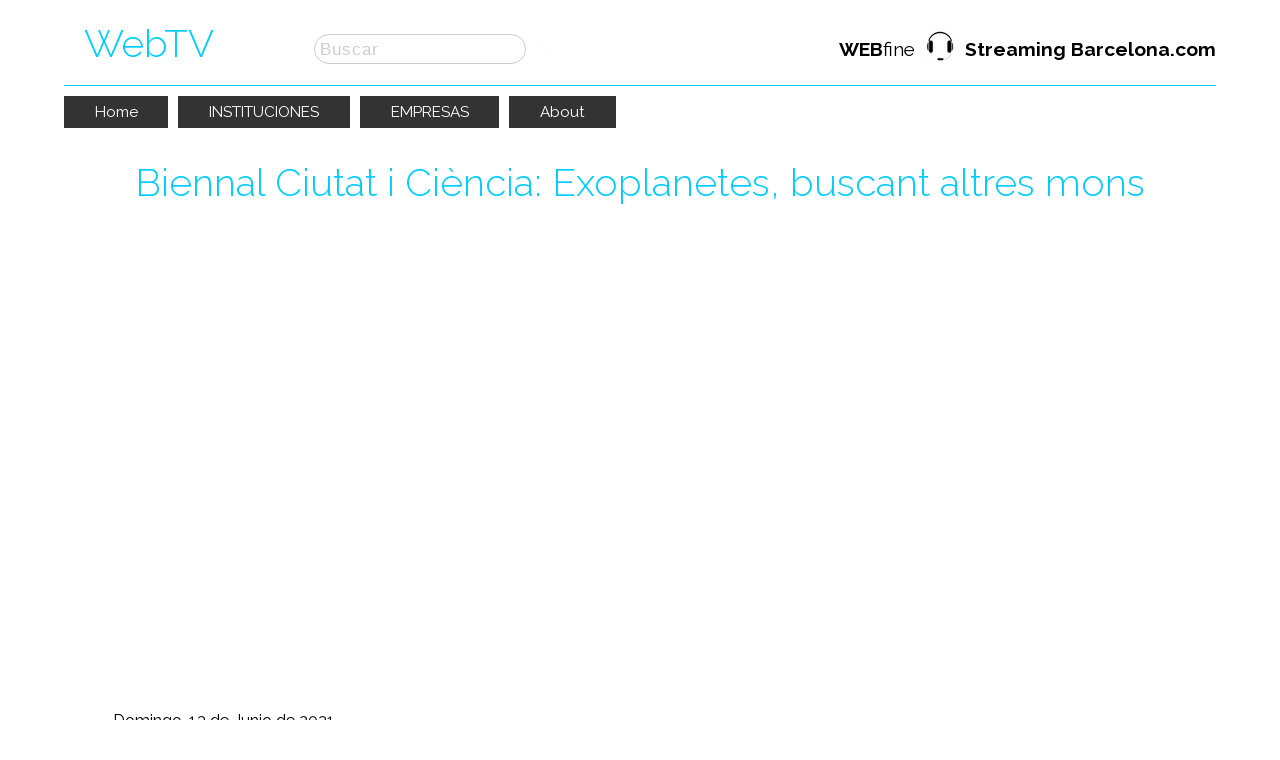

--- FILE ---
content_type: text/html; charset=UTF-8
request_url: https://webtv.streamingbarcelona.com/videos/biennal-ciutat-ciencia-exoplanetes.html
body_size: 4168
content:
<!DOCTYPE html>
<html lang="es">
<head>
    <meta charset="UTF-8" />
    <meta http-equiv="x-ua-compatible" content="ie=edge">
    <meta name="viewport" content="width=device-width, initial-scale=1">
    <title>Biennal Ciutat i Ciència: Exoplanetes, buscant altres mons</title>
        <meta name="viewport" content="width=device-width, initial-scale=1.0" />
    <meta name="keywords" content="#videoconferéncia, #conferencia, #retransmisiononline, #reunion, #remoto, #formación, #elearning, #livestream, #livestreaming,  #eventosvirtuales, #streaming, #streamingbarcelona, #biennalciutaticiencia" />
    <meta name="description" content="Descobrir altres vides més enllà del nostre planeta seria una revolució científica i intel·lectual sense precedents en la nostra percepció de la naturalesa i de..." />
    <link href="./../comunes/css/restart.css" rel="stylesheet" type="text/css" media="all" />
    <link href="./../plantillas/css/parse-estilos.css" rel="stylesheet" type="text/css" media="all" />
    <link href="./../plantillas/css/print.css" rel="stylesheet" type="text/css" media="print" />
    <link href="./../comunes/css/colorbox/style4/colorbox.css" rel="stylesheet" type="text/css" />
    <link href="./../comunes/slick/slick.css" rel="stylesheet" type="text/css" />
    <link href="./../comunes/slick/slick-theme.css" rel="stylesheet" type="text/css" />
    <link href="./../favicon.png" rel="shortcut icon" type="image/png" />
    <script src="./../jwplayer/jwplayer.js"></script>
    <!--script>jwplayer.key="NNc1fPvyb4eoYpZIW7eGotfUTv5fH45n+S+fDjGUz0Q=";</script-->
    <script>jwplayer.key="pxpQzZ7OlfiviDfO/KQ7a9xafkFUbToUNtrOCtXYnWI=";</script>
    <script src="./../comunes/js/jquery-1.12.3.min.js" type="text/javascript"></script>
    <script src="./../comunes/js/jquery.colorbox-min.js" type="text/javascript"></script>
    <script src="./../comunes/slick/slick.min.js" type="text/javascript"></script>
    <script src="./../plantillas/js/jquery.meanmenu.2.0.min.js" type="text/javascript"></script>
    <script src="./../plantillas/js/textos.js?idioma=castellano" type="text/javascript"></script>
    <script src="./../plantillas/js/funciones.js" type="text/javascript"></script>
	<!--script src="//player.h-cdn.com/loader.js?customer=webfine" crossorigin="anonymous" async></script-->
    <!--script src="//hap.h-cdn.com/hola_jwplayer_hls.min.js?customer=webfine" id="hola_jwplayer_hls_provider" ></script-->
    <!--script src="./../comunes/js/hola_jwplayer_hls.min.js?customer=webfine" id="hola_jwplayer_hls_provider" ></script-->
    <!--[if lt IE 9]><script src="./../plantillas/js/iefixes/respond.min.js" type="text/javascript"></script><![endif] -->

        <script type="text/javascript">
		var pathraiz = "./../";
				$(document).ready(function(){
			// Menu con niveles
			$(".nav li").hover(function() {
				$(this).find("ul:first").css({visibility:"visible", display:"none"}).show();},
				function() { $(this).find("ul:first").css({visibility:"hidden"});
			});
			jQuery("#menu-header").meanmenu();
			
			// Audios
			// $("audio").mediaelementplayer({audioWidth: 280, features: ["playpause","current","progress","volume"]});
			
			 
							$('.populares').slick({
					dots: true,
					infinite: true,
					slidesToShow: 4,
					slidesToScroll: 1,
					autoplay: true,
					autoplaySpeed: 2500,
					responsive: [
						{ breakpoint: 1450, settings: {slidesToShow: 3} },
						{ breakpoint: 1120, settings: {slidesToShow: 2} },
						{ breakpoint: 620, settings: {slidesToShow: 1} }
					]
				});
			
		});
		</script>
					<!-- Google tag (gtag.js) -->
			<script async src="https://www.googletagmanager.com/gtag/js?id=G-C11EZQTSHT"></script>
			<script>
			  window.dataLayer = window.dataLayer || [];
			  function gtag(){dataLayer.push(arguments);}
			  gtag('js', new Date());
			
			  gtag('config', 'G-C11EZQTSHT');
			</script>
		</head>
<body>

<div id="header-fixed" class="wrapper100 wrapper-visible">

	<div id="header" class="wrapper wrapper-visible">
		<div class="centrar">

		
			<h5>WebTV</h5>
            <div id="logo">
                <a href="//www.streamingbarcelona.com/"  target="_blank" title="WEBfine - Streaming Barcelona"><strong>WEB</strong>fine&nbsp;&nbsp;&nbsp;&nbsp;&nbsp;&nbsp;&nbsp;&nbsp;&nbsp; <strong>Streaming Barcelona.com</strong></a>
            </div>
            

			<div id="plugins">
						</div>

					<div id="buscador">
				<form name="formBuscador" id="formBuscador" method="get" action="./../buscador/">
					<a href="#" onClick="document.formBuscador.submit();return false" title="Buscar"><span class="sprite sprite-buscar"></span></a>
					<input type="text" name="q" id="q" value="Buscar" onFocus="if(this.value == 'Buscar') this.value=''" />
				</form>
			</div>
		
		</div>
      <div class="elseparador"></div>  
        
		<div id="menu-header" class="menu wrapper wrapper-visible">
		<ul class="nav">
						<li class="home"><a href="./../">Home</a>
								</li>
									<li><a href="./../?cat=instituciones">INSTITUCIONES</a></li>
							<li><a href="./../?cat=empresas">EMPRESAS</a></li>
												<li class="texto-web-about"><a href="./../about/">About</a>
								</li>
							</ul>
	</div>
	        
	</div>
</div>

<div id="contenido-contenedor" class="wrapper100">
	<!-- Go to www.addthis.com/dashboard to customize your tools -->
<script type="text/javascript" src="//s7.addthis.com/js/300/addthis_widget.js#pubid=ra-57cea2aab6b3f6e8"></script>
	<div id="videos-d" class="contenido wrapper">
		<div class="padding">
			<h1>Biennal Ciutat i Ciència: Exoplanetes, buscant altres mons</h1>
		
			    
	
			<div>
			            	<div class="video-container0">
				<div class="video-container">
					<iframe width="560" height="315" src="https://www.youtube.com/embed/mkgWN_EF8Fg" title="YouTube video player" frameborder="0" allow="accelerometer; autoplay; clipboard-write; encrypted-media; gyroscope; picture-in-picture" allowfullscreen></iframe>				</div>
                </div>
                			
						</div>
            
			<div class="texto-detalle">
				<p class="peque">Domingo, 13 de Junio de 2021</p>
				<p>Descobrir altres vides més enllà del nostre planeta seria una revolució científica i intel·lectual sense precedents en la nostra percepció de la naturalesa i de l'Univers. Com podem establir el context en què podria transcórrer la vida a l'Univers? Veiem, un cop més, que per assolir aquest objectiu és fonamental adoptar un enfocament multidisciplinari, ja que els nombrosos factors que intervenen abasten àrees de coneixement tradicionalment separades entre si.</p>
<p>Per abordar aquesta i altres qüestions en aquesta taula rodona hi han participat <strong><a href="https://www.biennalciutaticiencia.barcelona/ca/participants/ellen-s-baker" hreflang="ca">Ellen S. Baker</a></strong>, <strong><a href="https://www.biennalciutaticiencia.barcelona/ca/participants/ignasi-ribas" hreflang="ca">Ignasi Ribas</a></strong> i, com a moderadora, <strong><a href="https://www.biennalciutaticiencia.barcelona/ca/participants/sonia-fernandez-vidal" hreflang="ca">Sonia Fernández-Vidal</a></strong>.</p>			</div>

                            <span class="hashtag-box">
                    	<a href="./../buscador/?q=videoconferéncia">#videoconferéncia</a>
                    </span>
                            <span class="hashtag-box">
                    	<a href="./../buscador/?q=conferencia">#conferencia</a>
                    </span>
                            <span class="hashtag-box">
                    	<a href="./../buscador/?q=retransmisiononline">#retransmisiononline</a>
                    </span>
                            <span class="hashtag-box">
                    	<a href="./../buscador/?q=reunion">#reunion</a>
                    </span>
                            <span class="hashtag-box">
                    	<a href="./../buscador/?q=remoto">#remoto</a>
                    </span>
                            <span class="hashtag-box">
                    	<a href="./../buscador/?q=formación">#formación</a>
                    </span>
                            <span class="hashtag-box">
                    	<a href="./../buscador/?q=elearning">#elearning</a>
                    </span>
                            <span class="hashtag-box">
                    	<a href="./../buscador/?q=livestream">#livestream</a>
                    </span>
                            <span class="hashtag-box">
                    	<a href="./../buscador/?q=livestreaming">#livestreaming</a>
                    </span>
                            <span class="hashtag-box">
                    	<a href="./../buscador/?q= eventosvirtuales"> #eventosvirtuales</a>
                    </span>
                            <span class="hashtag-box">
                    	<a href="./../buscador/?q=streaming">#streaming</a>
                    </span>
                            <span class="hashtag-box">
                    	<a href="./../buscador/?q=streamingbarcelona">#streamingbarcelona</a>
                    </span>
                            <span class="hashtag-box">
                    	<a href="./../buscador/?q=biennalciutaticiencia">#biennalciutaticiencia</a>
                    </span>
        
			
	    		<br /><br />

			<div class="addthis_inline_share_toolbox"></div>
			<span class="btn-embeber" style="float:left;"><a class="embeber" href="#embeber">Embeber reproductor</a></span>
            
			<div class="btnes-volver">
            	<a class="btn" href="./../">&lt;&lt; Inicio</a> &nbsp;
				<a class="btn" href="#" onclick="window.history.back()">&lt; volver</a>
            </div>

		
		</div>
	</div>


                        
            <div class="oculto">
                <div id="embeber">
                    <h3>Embed standard (https)</h3>
                    <textarea class="textareaEmbed" cols="50" rows="2" onclick="this.focus();this.select()">&lt;iframe width=&quot;854&quot; height=&quot;480&quot; style=&quot;border:none; overflow:hidden;&quot; src=&quot;https://webtv.streamingbarcelona.com/videos/biennal-ciutat-ciencia-exoplanetes/embed/&quot; allowFullScreen&gt;&lt;/iframe&gt;</textarea>
                    <br /><br />
                    <h3>Embed responsive (https)</h3>
                    <textarea class="textareaEmbed" cols="50" rows="2" onclick="this.focus();this.select()">&lt;div style=&quot;position: relative; padding-bottom: 56.25%; padding-top: 0px; height: 0px; margin: 0 auto;&quot; &gt;
            &lt;iframe style=&quot;position: absolute; top: 0px; left: 0px; width: 100%; height: 100%; border:none; overflow:hidden;&quot; src=&quot;https://webtv.streamingbarcelona.com/videos/biennal-ciutat-ciencia-exoplanetes/embed/&quot; allowFullScreen&gt;&lt;/iframe&gt;
        &lt;/div&gt;</textarea>
                </div>
            </div>
        
            <script>$(".embeber").colorbox({inline:true, top:"5%", right:"5%", width: "50%"});</script>
</div>

 <div id="creditos" class="wrapper100">
	<div style="width:335px; margin:auto;">
     	<span style=" float:left;">Desarrollo webTV: </span>
        <span style=" float:left; margin-left:5px;"><a href="//www.webfine.com" target="_blank" title="WEBfine - Streaming Barcelona"><strong>WEB</strong>fine</a></span> 
        <span style=" float:left;"><a href="//www.streamingbarcelona.com/" target="_blank" title="WEBfine - Streaming Barcelona"><img src="//webtv.streamingbarcelona.com/plantillas/images/logo.jpg"/></a></span>
       	<span style=" float:left;"><a href="//www.streamingbarcelona.com/" target="_blank" title="WEBfine - Streaming Barcelona"><strong>Streaming Barcelona.com</strong></a></span>
	</div>
</div>

<div id="footer" class="wrapper100">
   
    <div class="footer-left">
		<p class="size2 txt-center"><a href="//www.streamingbarcelona.com" target="_blank">Streaming Barcelona es una división de </a><a href="//www.webfine.com" target="_blank">WEBfine SL</a></p>
		<p class="txt-center">Ofrecemos servicios de asesoría y desarrollo de sistemas completos de streaming audio/video para clientes que quieran retransmitir eventos, o bien poner en marcha emisoras de radio o televisión, a través de Internet.</p>
		<p class="txt-center">Disponemos de servidores profesionales de streaming y del personal cualificado necesario para ofrecer todos los servicios relacionados con el streaming profesional de audio y video (internet broadcasting).</p>
	</div>
        
	<div class="footer-right">
		<p>Consúltenos para recibir más información de nuestros servicios streaming audio y vídeo o pídanos un presupuesto sin compromiso.</p>
		<p class="celeste size2">DATOS de CONTACTO</p>
		<p class="datos"><span class="size3 bold">93 447 04 01</span><br /><br />
        WEBfine s.l. - c/ Ventura Plaja 45. | 08028 BARCELONA<br />
		Para enviar un email pulse <a href="mailto:stream@webfine.com" target="_blank">aqu&iacute;</a> </p> 

	</div>  

	<div class="separadorClear"></div>


	
</div>




<div id="emision">
	<div class="top-emision">
        <div class="cerrar"><button id="hide" onClick="cerrarEmision();">X</button></div>
		<div class="alert">&bull;</div>
    	<div class="texto-emision">Ahora en directo!</div>
    </div>

    <a href="?EMISION_ENLACE?" rel="nofollow" onClick="cerrarEmision()"><img src="?EMISION_IMAGEN?" alt="?EMISION_TITULO?" /></a>
    <br>
    <a href="?EMISION_ENLACE?" rel="nofollow" onClick="cerrarEmision()">?EMISION_TITULO?</a>
</div>

</body>
</html>